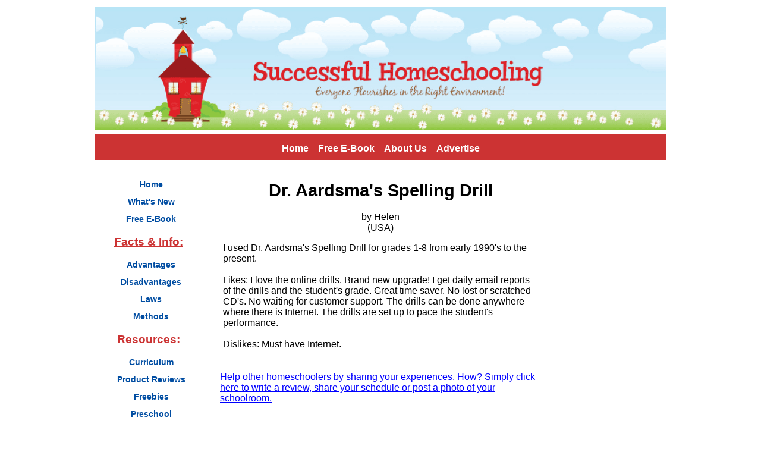

--- FILE ---
content_type: text/html;charset=UTF-8
request_url: http://www.successful-homeschooling.com/dr-aardsmas-spelling-drill2.html
body_size: 12812
content:
<!DOCTYPE HTML>
<html>
<head> <meta http-equiv="content-type" content="text/html;charset=UTF-8">
<title>Dr. Aardsma's Spelling Drill</title>
<meta name="Description" content="I used Dr. Aardsma's Spelling Drill for grades 1-8 from early 1990's to the present.  Likes: I love the online drills.  Brand new upgrade!  I get daily">
<link rel="shortcut icon" type="image/vnd.microsoft.icon" href="http://www.successful-homeschooling.com/favicon.ico">
<link rel="canonical" href="http://www.successful-homeschooling.com/dr-aardsmas-spelling-drill2.html"/>
<script>function MM_swapImgRestore(){var i,x,a=document.MM_sr;for(i=0;a&&i<a.length&&(x=a[i])&&x.oSrc;i++)x.src=x.oSrc;}function MM_preloadImages(){var d=document;if(d.images){if(!d.MM_p)d.MM_p=new Array();var i,j=d.MM_p.length,a=MM_preloadImages.arguments;for(i=0;i<a.length;i++)if(a[i].indexOf("#")!=0){d.MM_p[j]=new Image;d.MM_p[j++].src=a[i];}}}function MM_swapImage(){var i,j=0,x,a=MM_swapImage.arguments;document.MM_sr=new Array;for(i=0;i<(a.length-2);i+=3)if((x=MM_findObj(a[i]))!=null){document.MM_sr[j++]=x;if(!x.oSrc)x.oSrc=x.src;x.src=a[i+2];}}function MM_openBrWindow(theURL,winName,features){window.open(theURL,winName,features);}function MM_findObj(n,d){var p,i,x;if(!d)d=document;if((p=n.indexOf("?"))>0&&parent.frames.length){d=parent.frames[n.substring(p+1)].document;n=n.substring(0,p);}if(!(x=d[n])&&d.all)x=d.all[n];for(i=0;!x&&i<d.forms.length;i++)x=d.forms[i][n];for(i=0;!x&&d.layers&&i<d.layers.length;i++)x=MM_findObj(n,d.layers[i].document);if(!x&&d.getElementById)x=d.getElementById(n);return x;}</script>
<script>function MM_displayStatusMsg(msgStr){status=msgStr;document.MM_returnValue=true;}</script>
<link href="http://www.successful-homeschooling.com/support-files/A.style.css+mobile.css,Mcc.35n_Ply9Br.css.pagespeed.cf.2rjLHWm-_R.css" rel="stylesheet" type="text/css"/>
<script src="http://www.successful-homeschooling.com/support-files/ac_activex.js+ac_runactivecontent.js+mobile.js.pagespeed.jc.XnXwpBWXLP.js"></script><script>eval(mod_pagespeed_wVOVZa0Oha);</script>
<script>eval(mod_pagespeed_5_LXT4k8U0);</script>
<!-- start: SSI z-end-of-head.shtml --><!--
--><!-- begin of end of head -->
<script>eval(mod_pagespeed_zCWwopwLLm);</script>
<script>MOBILE.enabled=true;MOBILE.doEndOfHead();</script>
<!-- Google Analytics -->
<script>var _gaq=_gaq||[];_gaq.push(['_setAccount','UA-5457815-2']);_gaq.push(['_trackPageview']);(function(){var ga=document.createElement('script');ga.type='text/javascript';ga.async=true;ga.src=('https:'==document.location.protocol?'https://ssl':'http://www')+'.google-analytics.com/ga.js';var s=document.getElementsByTagName('script')[0];s.parentNode.insertBefore(ga,s);})();</script>
<!-- Google Analytics -->
<!-- end of end of head --><!--
--><!-- end: SSI z-end-of-head.shtml -->
<meta http-equiv="Content-Type" content="text/html; charset=UTF-8"/>
<script src="http://www.successful-homeschooling.com/sd/support-files/fix.js.pagespeed.jm.hNqckcKb0T.js"></script> <!-- start: tool_blocks.sbi_html_head -->
<link rel="alternate" type="application/rss+xml" title="RSS" href="http://www.successful-homeschooling.com/homeschooling.xml">
<!-- SD -->
<script>var https_page=0</script>
<!-- end: tool_blocks.sbi_html_head --><meta property="og:title" content="Dr. Aardsma's Spelling Drill"/>
<meta property="og:description" content="I used Dr. Aardsma's Spelling Drill for grades 1-8 from early 1990's to the present. Likes: I love the online drills. Brand new upgrade! I get daily"/>
<meta property="og:type" content="article"/>
<meta property="og:url" content="http://www.successful-homeschooling.com/dr-aardsmas-spelling-drill2.html"/>
</head>
<body>
<div id="PageWrapper">
<div id="Header">
<div class="Liner">
<!-- start: SSI z-top-of-header-horizontal-nav.shtml --><!--
--><!-- begin top of header horizontal nav -->
<script src="http://forms.aweber.com/form/04/968427604.js"></script>
<!-- end top of header horizontal nav --><!--
--><!-- end: SSI z-top-of-header-horizontal-nav.shtml -->
</div><!-- end Liner -->
<!-- start: SSI z-bottom-of-header-horizontal-nav.shtml --><!--
--><!-- begin bottom of header horizontal nav -->
<!-- end bottom of header horizontal nav --><!--
--><!-- end: SSI z-bottom-of-header-horizontal-nav.shtml -->
</div><!-- end Header -->
<!-- start: SSI z-attached-to-bottom-of-horizontal-nav.shtml --><!--
--><!-- begin attached to bottom of horizontal nav -->
<div class="ExtraNav">
<ul>
<li><a href="http://www.successful-homeschooling.com" onclick="return FIX.track(this);"><strong>Home</strong></a></li>
<li><a href="http://www.successful-homeschooling.com/homeschool-newsletter.html" onclick="return FIX.track(this);"><strong>Free E-Book</strong></a></li>
<li><a href="http://www.successful-homeschooling.com/homeschool-journey.html" onclick="return FIX.track(this);"><strong>About Us</strong></a></li>
<li><a href="http://www.successful-homeschooling.com/homeschool-advertising.html" onclick="return FIX.track(this);"><strong>Advertise</strong></a></li>
</ul>
</div>
<!-- end attached to bottom of horizontal nav --><!--
--><!-- end: SSI z-attached-to-bottom-of-horizontal-nav.shtml -->
<div id="ContentWrapper">
<div id="ContentColumn">
<div class="Liner">
<!-- start: SSI z-above-h1.shtml --><!--
--><!-- begin above h1 -->
<script>MOBILE.doAfterHeader();</script>
<!-- end above h1 -->
<!--
--><!-- end: SSI z-above-h1.shtml -->
<!--  -->
<style>.errFld{padding:3px}.errFldOn{padding:0;border:3px solid red}.errMsg{font-weight:bold;color:red;visibility:hidden}.errMsgOn{visibility:visible}#edit textarea{border:1px solid #000}.editTitle{font-size:22px;font-weight:bold;text-align:center}#preview .editTitle{margin-top:0}.editName,.editCountry{text-align:center}.editName,.editCountry,.editBody{}.editBody{text-align:left}#preview{margin-left:auto;margin-right:auto}.GadSense{float:left;vertical-align:top;padding:0 8px 8px 0;margin:0 8px 0 0}.gLinkUnitTop{width:466px;margin:12px auto}.gLinkUnitBot{width:120px;float:right;margin:4px 0 24px 36px}</style>
<div id="submission_22619387" style="border:0px solid black;padding:5px;">
<h1 style="text-align:center;">Dr. Aardsma's Spelling Drill</h1>
<p style="text-align:center;">
by Helen
<br>(USA)
</p>
<p>
I used Dr. Aardsma's Spelling Drill for grades 1-8 from early 1990's to the present.<br><br>Likes: I love the online drills. Brand new upgrade! I get daily email reports of the drills and the student's grade. Great time saver. No lost or scratched CD's. No waiting for customer support. The drills can be done anywhere where there is Internet. The drills are set up to pace the student's performance. <br><br>Dislikes: Must have Internet.<br>
</p>
</div>
<p style="text-align:left;">
<a href="http://www.successful-homeschooling.com/dr-aardsmas-spelling-drill.html#INV">
Help other homeschoolers by sharing your experiences. How? Simply click here to write a review, share your schedule or post a photo of your schoolroom.</a>
</p>
<!-- Helen -->
<!-- Dr. Aardsma's Spelling Drill -->
<p>&nbsp; </p>
<h3>You Might Also Like:</h3>
<table class="AdSenseBoxCenter468" width="100%" cellspacing="2">
<tr>
<td width="33%"><a href="http://www.successful-homeschooling.com/homeschool-curriculum-reviews.html" title="Homeschool Curriculum Reviews" onclick="return FIX.track(this);"><img src="[data-uri]" alt="Homeschool Curriculum Reviews" border="1"></a>
</td>
<td width="33%"><a href="http://www.successful-homeschooling.com/homeschooling-schedules.html" title="Homeschooling Schedules" onclick="return FIX.track(this);"><img src="[data-uri]" alt="Homeschool Schedules" border="1"></a>
</td>
<td width="34%"><a href="http://www.successful-homeschooling.com/homeschool-schoolroom.html" title="Homeschool Schoolroom" onclick="return FIX.track(this);"><img src="[data-uri]" alt="Homeschool Schoolroom" border="1"></a>
</td>
</tr>
<tr>
<td width="33%" valign="top"><a href="http://www.successful-homeschooling.com/homeschool-curriculum-reviews.html" title="Homeschool Curriculum Reviews" onclick="return FIX.track(this);">Read More Homeschool Curriculum Reviews!</a>
</td>
<td width="33%" valign="top"><a href="http://www.successful-homeschooling.com/homeschooling-schedules.html" title="Homeschooling Schedules" onclick="return FIX.track(this);">View Sample Homeschool Schedules and Create Your Own</a>
</td>
<td width="34%" valign="top"><a href="http://www.successful-homeschooling.com/homeschool-schoolroom.html" title="Homeschool Schoolroom" onclick="return FIX.track(this);">Check Out these Homeschool School Rooms</a></td>
</tr>
</table>
</div><!-- end Liner -->
</div><!-- end ContentColumn -->
</div><!-- end ContentWrapper -->
<div id="NavColumn">
<div class="Liner">
<!-- start: SSI z-top-nav.shtml --><!--
--><!-- begin top of nav -->
<div class="Caption">
Follow Us:
</div>
<!-- ~~~~~ Google Ad Box ~~~~~ -->
<!-- ~~~~~ Google Ad Box ~~~~~ -->
<!-- end top of nav --><!--
--><!-- end: SSI z-top-nav.shtml -->
<div class="Navigation">
<!-- start: SSI z-navigation.shtml --><!--
--><!-- begin navigation include -->
<div class="Navigation">
<ul>
<li><a href="http://www.successful-homeschooling.com" onclick="return FIX.track(this);"><strong>Home</strong></a></li>
<li><a href="http://www.successful-homeschooling.com/homeschooling-blog.html" onclick="return FIX.track(this);"><strong>What's New</strong></a></li>
<li><a href="http://www.successful-homeschooling.com/homeschool-newsletter.html" onclick="return FIX.track(this);"><strong>Free E-Book</strong></a></li>
</ul>
<h3>Facts & Info:</h3>
<ul>
<li><a href="http://www.successful-homeschooling.com/homeschooling-information.html" onclick="return FIX.track(this);"><strong>Advantages</strong></a></li>
<li><a href="http://www.successful-homeschooling.com/negative-effects-of-homeschooling.html" onclick="return FIX.track(this);"><strong>Disadvantages</strong></a></li>
<li><a href="http://www.successful-homeschooling.com/homeschooling-laws.html" onclick="return FIX.track(this);"><strong>Laws</strong></a></li>
<li><a href="http://www.successful-homeschooling.com/homeschooling-methods.html" onclick="return FIX.track(this);"><strong>Methods</strong></a></li>
</ul>
<h3>Resources:</h3>
<ul>
<li><a href="http://www.successful-homeschooling.com/homeschooling-curriculum.html" onclick="return FIX.track(this);"><strong>Curriculum</strong></a></li>
<li><a href="http://www.successful-homeschooling.com/homeschool-curriculum-reviews.html" onclick="return FIX.track(this);"><strong>Product Reviews</strong></a></li>
<li><a href="http://www.successful-homeschooling.com/free-online-homeschooling.html" onclick="return FIX.track(this);"><strong>Freebies</strong></a></li>
<li><a href="http://www.successful-homeschooling.com/homeschooling-preschool.html" onclick="return FIX.track(this);"><strong>Preschool</strong></a></li>
<li><a href="http://www.successful-homeschooling.com/homeschooling-kindergarten.html" onclick="return FIX.track(this);"><strong>Kindergarten</strong></a></li>
<li><a href="http://www.successful-homeschooling.com/homeschooling-for-high-school-students.html" onclick="return FIX.track(this);"><strong>High School</strong></a></li>
<li><a href="http://www.successful-homeschooling.com/christian-homeschooling.html" onclick="return FIX.track(this);"><strong>Christian</strong></a></li>
<li><a href="http://www.successful-homeschooling.com/secular-homeschooling.html" onclick="return FIX.track(this);"><strong>Secular</strong></a></li>
<li><a href="http://www.successful-homeschooling.com/usborne-books.html" onclick="return FIX.track(this);"><strong>Usborne Books</strong></a></li>
</ul>
<h3>Tips & Ideas:</h3>
<ul>
<li><a href="http://www.successful-homeschooling.com/how-to-homeschool.html" onclick="return FIX.track(this);"><strong>Get Organized</strong></a></li>
<li><a href="http://www.successful-homeschooling.com/affordable-homeschooling.html" onclick="return FIX.track(this);"><strong>Save Money</strong></a></li>
<li><a href="http://www.successful-homeschooling.com/work-at-home-moms.html" onclick="return FIX.track(this);"><strong>Work at Home</strong></a></li>
<li><a href="http://www.successful-homeschooling.com/homeschooling-support.html" onclick="return FIX.track(this);"><strong>Find Support</strong></a></li>
<li><a href="http://www.successful-homeschooling.com/homeschooling-activities.html" onclick="return FIX.track(this);"><strong>Activities</strong></a></li>
<li><a href="http://www.successful-homeschooling.com/homeschool-holidays.html" onclick="return FIX.track(this);"><strong>Holidays</strong></a></li>
<li><a href="http://www.successful-homeschooling.com/homeschooling-articles.html" onclick="return FIX.track(this);"><strong>Articles</strong></a></li>
</ul>
<h3>About Us:</h3>
<ul>
<li><a href="http://www.successful-homeschooling.com/homeschool-blog.html" onclick="return FIX.track(this);"><strong>My Blog</strong></a></li>
<li><a href="http://www.successful-homeschooling.com/homeschool-journey.html" onclick="return FIX.track(this);"><strong>About Us</strong></a></li>
<li><a href="http://www.successful-homeschooling.com/contact-us.html" onclick="return FIX.track(this);"><strong>Contact Us</strong></a></li>
<li><a href="http://www.successful-homeschooling.com/sitemap.html" onclick="return FIX.track(this);"><strong>Site Search</strong></a></li>
<li><a href="http://www.successful-homeschooling.com/disclaimer.html" onclick="return FIX.track(this);"><strong>Privacy Policy</strong></a></li>
<li><a href="http://www.successful-homeschooling.com/affiliate-disclosure.html" onclick="return FIX.track(this);"><strong>Affiliate Disclosure</strong></a></li>
</ul>
</div>
<!-- end navigation include --><!--
--><!-- end: SSI z-navigation.shtml -->
</div><!-- end Navigation -->
<!-- start: SSI z-bottom-nav.shtml --><!--
--><!-- begin bottom of nav  -->
<!---->
<!-- ~~~~~ Google Ad Box ~~~~~ -->
<!-- ~~~~~ Google Ad Box ~~~~~ -->
<!-- end bottom of nav --><!--
--><!-- end: SSI z-bottom-nav.shtml -->
</div><!-- end Liner -->
</div><!-- end NavColumn -->
<div id="ExtraColumn">
<div class="Liner">
<!-- start: SSI z-top-extra.shtml --><!--
--><!-- begin top of extra col -->
<div class="Caption">
Follow Us:
</div>
<!-- AddThis Button BEGIN -->
<div class="addthis_toolbox addthis_32x32_style addthis_default_style" style="width:100%; margin:0 9.5%" align="justify">
<a class="addthis_button_facebook_follow" addthis:userid="successfulhomeschooling"></a>
<a class="addthis_button_twitter_follow" addthis:userid="homeschool101"></a>
<a class="addthis_button_youtube_follow" addthis:userid="SuccessfulHomeschool"></a>
<a class="addthis_button_pinterest_follow" addthis:url="https://www.pinterest.com/homeschool101/"></a>
</div>
<script src="http://s7.addthis.com/js/250/addthis_widget.js#username=carletta"></script>
<!-- AddThis Button END -->
<!-- ~~~~~ eBook Section BEGIN ~~~~~ -->
<!-- ~~~~~ eBook Section END ~~~~~ -->
<!-- end top of extra col --><!--
--><!-- end: SSI z-top-extra.shtml -->
<!-- start: SSI z-extra-default-nav.shtml --><!--
--><!-- begin extra col default nav -->
<br/>
<div align="center" width="100%">
</div>
<br/>
<!-- end extra col default nav --><!--
--><!-- end: SSI z-extra-default-nav.shtml -->
<!-- start: SSI z-bottom-extra.shtml --><!--
--><!-- begin bottom of extra col -->
<!-- ~~~~~ Google Ad Box ~~~~~ -->
<!-- ~~~~~ Google Ad Box ~~~~~ -->
<!-- end bottom of extra col --><!--
--><!-- end: SSI z-bottom-extra.shtml -->
</div><!-- end Liner-->
</div><!-- end ExtraColumn -->
<div id="Footer">
<div class="Liner">
<!-- start: SSI z-above-bottom-nav.shtml --><!--
--><!-- begin above bottom nav -->
<!-- end above bottom nav --><!--
--><!-- end: SSI z-above-bottom-nav.shtml -->
<!-- start: SSI z-bottom-navigation.shtml --><!--
--><!-- begin bottom navigation -->
<div class="ItemCenter">
<p class="ExtraNav">
<a href="http://www.successful-homeschooling.com/homeschooling-curriculum.html" onclick="return FIX.track(this);"><strong>Homeschool Curriculum</strong></a> |
<a href="http://www.successful-homeschooling.com/homeschool-curriculum-reviews.html" onclick="return FIX.track(this);"><strong>Curriculum Reviews</strong></a> |
<a href="http://www.successful-homeschooling.com/free-online-homeschooling.html" onclick="return FIX.track(this);"><strong>Free Homeschooling</strong></a>
</p>
</div>
<!-- end bottom navigation --><!--
--><!-- end: SSI z-bottom-navigation.shtml -->
<!-- start: SSI z-below-bottom-nav.shtml --><!--
--><!-- begin below bottom nav -->
<!-- end below bottom nav --><!--
--><!-- end: SSI z-below-bottom-nav.shtml -->
<!-- start: SSI z-footer.shtml --><!--
--><!-- begin footer -->
<div class="ItemCenter">
<p>
Copyright &copy; 2007 - 2015. All rights reserved.
</p>
<p class="ExtraNav">
<a href="http://www.successful-homeschooling.com/affiliate-disclosure.html" onclick="return FIX.track(this);"><strong>Our Affliate Disclosure</strong></a>
</p>
</div>
<!-- end footer &nbsp;|&nbsp;&nbsp;&nbsp; --><!--
--><!-- end: SSI z-footer.shtml -->
</div><!-- end Liner -->
</div><!-- end Footer -->
</div><!-- end PageWrapper -->
<!-- start: SSI z-end-file.shtml --><!--
--><!-- begin end of file -->
<script>MOBILE.doEndOfBody();</script>
<!-- end end of file --><!--
--><!-- end: SSI z-end-file.shtml --> <!-- start: tool_blocks.sbi_html_body_end -->
<script>var SS_PARAMS={pinterest_enabled:false,googleplus1_on_page:false,socializeit_onpage:false};</script><style>.g-recaptcha{display:inline-block}.recaptcha_wrapper{text-align:center}</style>
<script>if(typeof recaptcha_callbackings!=="undefined"){SS_PARAMS.recaptcha_callbackings=recaptcha_callbackings||[]};</script><script>(function(d,id){if(d.getElementById(id)){return;}var s=d.createElement('script');s.async=true;s.defer=true;s.src="/ssjs/ldr.js";s.id=id;d.getElementsByTagName('head')[0].appendChild(s);})(document,'_ss_ldr_script');</script><!-- end: tool_blocks.sbi_html_body_end -->
<!-- Generated at 18:41:17 27-Nov-2022 with food_drink-903-0-2col v45 -->
</body>
</html>


--- FILE ---
content_type: application/javascript
request_url: http://www.successful-homeschooling.com/support-files/ac_activex.js+ac_runactivecontent.js+mobile.js.pagespeed.jc.XnXwpBWXLP.js
body_size: 5852
content:
var mod_pagespeed_wVOVZa0Oha = "function AC_AX_RunContent(){var ret=AC_AX_GetArgs(arguments);AC_Generateobj(ret.objAttrs,ret.params,ret.embedAttrs);}function AC_AX_GetArgs(args){var ret=new Object();ret.embedAttrs=new Object();ret.params=new Object();ret.objAttrs=new Object();for(var i=0;i<args.length;i=i+2){var currArg=args[i].toLowerCase();switch(currArg){case\"pluginspage\":case\"type\":ret.embedAttrs[args[i]]=args[i+1];break;case\"data\":case\"codebase\":case\"classid\":case\"id\":case\"onafterupdate\":case\"onbeforeupdate\":case\"onblur\":case\"oncellchange\":case\"onclick\":case\"ondblClick\":case\"ondrag\":case\"ondragend\":case\"ondragenter\":case\"ondragleave\":case\"ondragover\":case\"ondrop\":case\"onfinish\":case\"onfocus\":case\"onhelp\":case\"onmousedown\":case\"onmouseup\":case\"onmouseover\":case\"onmousemove\":case\"onmouseout\":case\"onkeypress\":case\"onkeydown\":case\"onkeyup\":case\"onload\":case\"onlosecapture\":case\"onpropertychange\":case\"onreadystatechange\":case\"onrowsdelete\":case\"onrowenter\":case\"onrowexit\":case\"onrowsinserted\":case\"onstart\":case\"onscroll\":case\"onbeforeeditfocus\":case\"onactivate\":case\"onbeforedeactivate\":case\"ondeactivate\":ret.objAttrs[args[i]]=args[i+1];break;case\"width\":case\"height\":case\"align\":case\"vspace\":case\"hspace\":case\"class\":case\"title\":case\"accesskey\":case\"name\":case\"tabindex\":ret.embedAttrs[args[i]]=ret.objAttrs[args[i]]=args[i+1];break;default:ret.embedAttrs[args[i]]=ret.params[args[i]]=args[i+1];}}return ret;}";
var mod_pagespeed_5_LXT4k8U0 = "var isIE=(navigator.appVersion.indexOf(\"MSIE\")!=-1)?true:false;var isWin=(navigator.appVersion.toLowerCase().indexOf(\"win\")!=-1)?true:false;var isOpera=(navigator.userAgent.indexOf(\"Opera\")!=-1)?true:false;function ControlVersion(){var version;var axo;var e;try{axo=new ActiveXObject(\"ShockwaveFlash.ShockwaveFlash.7\");version=axo.GetVariable(\"$version\");}catch(e){}if(!version){try{axo=new ActiveXObject(\"ShockwaveFlash.ShockwaveFlash.6\");version=\"WIN 6,0,21,0\";axo.AllowScriptAccess=\"always\";version=axo.GetVariable(\"$version\");}catch(e){}}if(!version){try{axo=new ActiveXObject(\"ShockwaveFlash.ShockwaveFlash.3\");version=axo.GetVariable(\"$version\");}catch(e){}}if(!version){try{axo=new ActiveXObject(\"ShockwaveFlash.ShockwaveFlash.3\");version=\"WIN 3,0,18,0\";}catch(e){}}if(!version){try{axo=new ActiveXObject(\"ShockwaveFlash.ShockwaveFlash\");version=\"WIN 2,0,0,11\";}catch(e){version=-1;}}return version;}function GetSwfVer(){var flashVer=-1;if(navigator.plugins!=null&&navigator.plugins.length>0){if(navigator.plugins[\"Shockwave Flash 2.0\"]||navigator.plugins[\"Shockwave Flash\"]){var swVer2=navigator.plugins[\"Shockwave Flash 2.0\"]?\" 2.0\":\"\";var flashDescription=navigator.plugins[\"Shockwave Flash\"+swVer2].description;var descArray=flashDescription.split(\" \");var tempArrayMajor=descArray[2].split(\".\");var versionMajor=tempArrayMajor[0];var versionMinor=tempArrayMajor[1];var versionRevision=descArray[3];if(versionRevision==\"\"){versionRevision=descArray[4];}if(versionRevision[0]==\"d\"){versionRevision=versionRevision.substring(1);}else if(versionRevision[0]==\"r\"){versionRevision=versionRevision.substring(1);if(versionRevision.indexOf(\"d\")>0){versionRevision=versionRevision.substring(0,versionRevision.indexOf(\"d\"));}}var flashVer=versionMajor+\".\"+versionMinor+\".\"+versionRevision;}}else if(navigator.userAgent.toLowerCase().indexOf(\"webtv/2.6\")!=-1)flashVer=4;else if(navigator.userAgent.toLowerCase().indexOf(\"webtv/2.5\")!=-1)flashVer=3;else if(navigator.userAgent.toLowerCase().indexOf(\"webtv\")!=-1)flashVer=2;else if(isIE&&isWin&&!isOpera){flashVer=ControlVersion();}return flashVer;}function DetectFlashVer(reqMajorVer,reqMinorVer,reqRevision){versionStr=GetSwfVer();if(versionStr==-1){return false;}else if(versionStr!=0){if(isIE&&isWin&&!isOpera){tempArray=versionStr.split(\" \");tempString=tempArray[1];versionArray=tempString.split(\",\");}else{versionArray=versionStr.split(\".\");}var versionMajor=versionArray[0];var versionMinor=versionArray[1];var versionRevision=versionArray[2];if(versionMajor>parseFloat(reqMajorVer)){return true;}else if(versionMajor==parseFloat(reqMajorVer)){if(versionMinor>parseFloat(reqMinorVer))return true;else if(versionMinor==parseFloat(reqMinorVer)){if(versionRevision>=parseFloat(reqRevision))return true;}}return false;}}function AC_AddExtension(src,ext){if(src.indexOf('?')!=-1)return src.replace(/\\?/,ext+'?');else\nreturn src+ext;}function AC_Generateobj(objAttrs,params,embedAttrs){var str='';if(isIE&&isWin&&!isOpera){str+='<object ';for(var i in objAttrs){str+=i+'=\"'+objAttrs[i]+'\" ';}str+='>';for(var i in params){str+='<param name=\"'+i+'\" value=\"'+params[i]+'\" /> ';}str+='</object>';}else{str+='<embed ';for(var i in embedAttrs){str+=i+'=\"'+embedAttrs[i]+'\" ';}str+='> </embed>';}document.write(str);}function AC_FL_RunContent(){var ret=AC_GetArgs(arguments,\".swf\",\"movie\",\"clsid:d27cdb6e-ae6d-11cf-96b8-444553540000\",\"application/x-shockwave-flash\");AC_Generateobj(ret.objAttrs,ret.params,ret.embedAttrs);}function AC_SW_RunContent(){var ret=AC_GetArgs(arguments,\".dcr\",\"src\",\"clsid:166B1BCA-3F9C-11CF-8075-444553540000\",null);AC_Generateobj(ret.objAttrs,ret.params,ret.embedAttrs);}function AC_GetArgs(args,ext,srcParamName,classid,mimeType){var ret=new Object();ret.embedAttrs=new Object();ret.params=new Object();ret.objAttrs=new Object();for(var i=0;i<args.length;i=i+2){var currArg=args[i].toLowerCase();switch(currArg){case\"classid\":break;case\"pluginspage\":ret.embedAttrs[args[i]]=args[i+1];break;case\"src\":case\"movie\":args[i+1]=AC_AddExtension(args[i+1],ext);ret.embedAttrs[\"src\"]=args[i+1];ret.params[srcParamName]=args[i+1];break;case\"onafterupdate\":case\"onbeforeupdate\":case\"onblur\":case\"oncellchange\":case\"onclick\":case\"ondblClick\":case\"ondrag\":case\"ondragend\":case\"ondragenter\":case\"ondragleave\":case\"ondragover\":case\"ondrop\":case\"onfinish\":case\"onfocus\":case\"onhelp\":case\"onmousedown\":case\"onmouseup\":case\"onmouseover\":case\"onmousemove\":case\"onmouseout\":case\"onkeypress\":case\"onkeydown\":case\"onkeyup\":case\"onload\":case\"onlosecapture\":case\"onpropertychange\":case\"onreadystatechange\":case\"onrowsdelete\":case\"onrowenter\":case\"onrowexit\":case\"onrowsinserted\":case\"onstart\":case\"onscroll\":case\"onbeforeeditfocus\":case\"onactivate\":case\"onbeforedeactivate\":case\"ondeactivate\":case\"type\":case\"codebase\":case\"id\":ret.objAttrs[args[i]]=args[i+1];break;case\"width\":case\"height\":case\"align\":case\"vspace\":case\"hspace\":case\"class\":case\"title\":case\"accesskey\":case\"name\":case\"tabindex\":ret.embedAttrs[args[i]]=ret.objAttrs[args[i]]=args[i+1];break;default:ret.embedAttrs[args[i]]=ret.params[args[i]]=args[i+1];}}ret.objAttrs[\"classid\"]=classid;if(mimeType)ret.embedAttrs[\"type\"]=mimeType;return ret;}";
var mod_pagespeed_zCWwopwLLm = "var MOBILE=MOBILE||{};MOBILE.viewMode=\"full\";MOBILE.deviceType=\"other\";MOBILE.currentSection=\"content\";MOBILE.orientation=\"\";MOBILE.toolbarFactor=0;MOBILE.mobileViewHeight=0;MOBILE.footerHeight=0;MOBILE.userAgent=\"\";MOBILE.toolbarEl=null;MOBILE.toolbarInnerWrapperEl=null;MOBILE.mobileBtnEl=null;MOBILE.navBtnEl=null;MOBILE.toTopBtnEl=null;MOBILE.enabled=false;MOBILE.contentColumnWidth=0;MOBILE.checkIfMobile=function(){if(!MOBILE.enabled){MOBILE.enabled=/mobileTrial=1/.test(document.cookie);}MOBILE.userAgent=navigator.userAgent;if(MOBILE.enabled&&MOBILE.userAgent.match(/iPhone|iPod|BlackBerry|Android/i)){MOBILE.deviceType=\"mobile\";document.documentElement.className+=\" m\";if(localStorage.getItem(\"fullView\")){document.documentElement.className+=\" fullView\";MOBILE.viewMode=\"full\";}else{document.documentElement.className+=\" mobile\";MOBILE.viewMode=\"mobile\";}if(MOBILE.userAgent.match(/Android 2/i)){document.documentElement.className+=\" android2\";}}};MOBILE.changeViewMode=function(mode){if(mode===\"full\"){localStorage.setItem(\"fullView\",true);window.location.reload();}else if(mode===\"mobile\"){localStorage.removeItem(\"fullView\");window.location.reload();}};MOBILE.setHeaderHeight=function(){var header=document.getElementById(\"Header\");var headerLiner=header.querySelector(\".Liner\");var headerLinerBgUrl=window.getComputedStyle(headerLiner,null).getPropertyValue(\"background-image\");var phantomHeaderImage=document.createElement(\"img\");var newHeight=0;phantomHeaderImage.src=headerLinerBgUrl.replace(/^url\\([\"']?/,'').replace(/[\"']?\\)$/,' ');phantomHeaderImage.className=\"phantomHeaderImage\";phantomHeaderImage.width=header.offsetWidth;header.appendChild(phantomHeaderImage);var readNewHeight=function(){newHeight=phantomHeaderImage.offsetHeight-3;if(newHeight>0){headerLiner.style.minHeight=newHeight+\"px\";if(MOBILE.viewMode===\"mobile\"){MOBILE.setFooterPosition();}}};if(phantomHeaderImage.complete){readNewHeight();}else{phantomHeaderImage.onload=function(){readNewHeight();}}var onResize=function(){phantomHeaderImage.width=header.offsetWidth;readNewHeight();};window.addEventListener(\"resize\",onResize,true);};MOBILE.fullBtnText=MOBILE.fullBtnText||'Full Site';MOBILE.mobileBtnText=MOBILE.mobileBtnText||'View Mobile Site';MOBILE.navBtnText=MOBILE.navBtnText||'Navigation';MOBILE.toTopBtnText=MOBILE.toTopBtnText||'Back to Top';MOBILE.addToolbars=function(){var body=document.getElementsByTagName(\"body\")[0];var pageWrapper=document.getElementById(\"PageWrapper\");var navColumnEl=document.getElementById(\"NavColumn\");var toolbarEl=document.createElement(\"div\");var toolbarInnerWrapperEl=document.createElement(\"div\");toolbarEl.setAttribute(\"id\",\"toolbar\");toolbarInnerWrapperEl.setAttribute(\"id\",\"toolbarInnerWrapper\");toolbarInnerWrapperEl.innerHTML='<button id=\"fullBtn\">'+MOBILE.fullBtnText+'</button>'+'<button id=\"mobileBtn\">'+MOBILE.mobileBtnText+'</button>'+'<button id=\"navBtn\">'+MOBILE.navBtnText+'</button>'+'<button id=\"toTopBtn\">'+MOBILE.toTopBtnText+'</button>';toolbarEl.appendChild(toolbarInnerWrapperEl);body.insertBefore(toolbarEl,pageWrapper);MOBILE.toolbarEl=toolbarEl;MOBILE.toolbarInnerWrapperEl=toolbarInnerWrapperEl;if(MOBILE.viewMode===\"full\"){toolbarEl.style.display=\"none\";}var fullBtnEl=document.getElementById(\"fullBtn\");var mobileBtnEl=document.getElementById(\"mobileBtn\");var navBtnEl=document.getElementById(\"navBtn\");var toTopBtnEl=document.getElementById(\"toTopBtn\");MOBILE.mobileBtnEl=mobileBtnEl;MOBILE.navBtnEl=navBtnEl;MOBILE.toTopBtnEl=toTopBtnEl;fullBtnEl.onclick=function(){MOBILE.changeViewMode(\"full\");};mobileBtnEl.onclick=function(){MOBILE.changeViewMode(\"mobile\");};navBtnEl.onclick=function(){MOBILE.scrollTo(navColumnEl.offsetTop-35);MOBILE.switchButton(\"top\");};toTopBtnEl.onclick=function(){MOBILE.scrollTo(0);MOBILE.switchButton(\"nav\");};};MOBILE.resizeToolbar=function(){var horizontalSpace=screen.width;var dpr=1;if(window.devicePixelRatio!==undefined){dpr=window.devicePixelRatio;}if(MOBILE.userAgent.match(/iPhone/i)||(MOBILE.userAgent.match(/Android/i)&&MOBILE.userAgent.match(/Chrome/i))){if((window.orientation===90)||(window.orientation===-90)){horizontalSpace=screen.height;}}if(MOBILE.userAgent.match(/iPhone/i)){if(dpr===2){horizontalSpace=horizontalSpace*2;}}var toolbarFactor=window.innerWidth/(horizontalSpace/dpr);if(toolbarFactor!==MOBILE.toolbarFactor){MOBILE.toolbarFactor=toolbarFactor;var newPadding=2*toolbarFactor;newPadding=newPadding.toFixed(2)+\"px\";var newFontSize=12*toolbarFactor;newFontSize=newFontSize.toFixed(2)+\"px\";MOBILE.mobileBtnEl.style.fontSize=newFontSize;MOBILE.toolbarEl.style.padding=newPadding;MOBILE.toolbarEl.style.display=\"block\";}};MOBILE.refreshToolbar=function(){MOBILE.toolbarEl.style.display=\"none\";setTimeout(function(){MOBILE.toolbarEl.style.display=\"block\";MOBILE.toolbarInnerWrapperEl.style.width=window.innerWidth+\"px\";},500);};MOBILE.detectCurrentSection=function(){var navColumnEl=document.getElementById(\"NavColumn\");var navColumnTopPosition=navColumnEl.offsetTop;if((navColumnTopPosition-window.pageYOffset-window.innerHeight)<0){if(MOBILE.currentSection===\"content\"){MOBILE.switchButton(\"top\");MOBILE.currentSection=\"navigation\";}}else{if(MOBILE.currentSection===\"navigation\"){MOBILE.switchButton(\"nav\");MOBILE.currentSection=\"content\";}}};MOBILE.switchButton=function(targetBtn){if(targetBtn===\"top\"){MOBILE.navBtnEl.style.display=\"none\";MOBILE.toTopBtnEl.style.display=\"inline-block\";}else{MOBILE.toTopBtnEl.style.display=\"none\";MOBILE.navBtnEl.style.display=\"inline-block\";}};MOBILE.scrollTo=function(y){var body=document.getElementsByTagName(\"body\")[0];var div=document.createElement(\"div\");div.className=\"iosbtnfix\";body.appendChild(div);window.scrollTo(0,y);setTimeout(function(){body.removeChild(document.querySelectorAll(\".iosbtnfix\")[0]);},500);};MOBILE.orientationMarker=function(){if((window.orientation===90)||(window.orientation===-90)){document.documentElement.className=document.documentElement.className.replace(/(^|\\s+)portrait(\\s+|$)/,' ');document.documentElement.className+=\" landscape\";MOBILE.orientation=\"landscape\";}else{document.documentElement.className=document.documentElement.className.replace(/(^|\\s+)landscape(\\s+|$)/,' ');document.documentElement.className+=\" portrait\";MOBILE.orientation=\"portrait\";}};MOBILE.setFooterPosition=function(){var footerEl=document.getElementById(\"Footer\");var NavColumnEl=document.getElementById(\"NavColumn\");var ExtraColumnEl=document.getElementById(\"ExtraColumn\");var mobileViewHeight=NavColumnEl.offsetTop-parseInt(window.getComputedStyle(NavColumnEl,null).getPropertyValue(\"margin-top\"),10);if(!NavColumnEl&&!ExtraColumnEl){return;}var footerHeight=footerEl.offsetHeight;if(mobileViewHeight!==MOBILE.mobileViewHeight){footerEl.style.top=mobileViewHeight+\"px\";MOBILE.mobileViewHeight=mobileViewHeight;}if(footerHeight!==MOBILE.footerHeight){NavColumnEl.style.marginTop=footerHeight+\"px\";if(ExtraColumnEl){ExtraColumnEl.style.marginTop=footerHeight+\"px\";}MOBILE.footerHeight=footerHeight;}};MOBILE.fixAdAlignment=function(){var ads;var i,ilen;ads=document.querySelectorAll(\"#ContentColumn .wasAdSenseBoxLeft\");for(i=0,ilen=ads.length;i<ilen;i++){ads[i].className=ads[i].className.replace(/(^|\\s+)wasAdSenseBoxLeft(\\s+|$)/,' ');ads[i].className+=\" AdSenseBoxLeft\";}ads=document.querySelectorAll(\"#ContentColumn .wasAdSenseBoxRight\");for(i=0,ilen=ads.length;i<ilen;i++){ads[i].className=ads[i].className.replace(/(^|\\s+)wasAdSenseBoxRight(\\s+|$)/,' ');ads[i].className+=\" AdSenseBoxRight\";}ads=document.querySelectorAll(\"#ContentColumn .AdSenseBoxLeft, #ContentColumn .AdSenseBoxRight\");for(i=0,ilen=ads.length;i<ilen;i++){if((ads[i].clientWidth/MOBILE.viewportWidth())>0.55){if(/(^|\\s)AdSenseBoxLeft(\\s|$)/.test(ads[i].className)){ads[i].className=ads[i].className.replace(/(^|\\s+)AdSenseBoxLeft(\\s+|$)/,' ');ads[i].className+=\" wasAdSenseBoxLeft\";}else if(/(^|\\s)AdSenseBoxRight(\\s|$)/.test(ads[i].className)){ads[i].className=ads[i].className.replace(/(^|\\s+)AdSenseBoxRight(\\s+|$)/,' ');ads[i].className+=\" wasAdSenseBoxRight\";}ads[i].style.textAlign=\"center\";ads[i].style.clear=\"both\";}}};MOBILE.fixImageAlignmentUYOH=function(){var images=document.querySelectorAll(\"#ContentColumn img\");var width=0;var parent=null;var items;var i,ilen;items=document.querySelectorAll(\"#ContentColumn .wasItemRight\");for(i=0,ilen=items.length;i<ilen;i++){items[i].className=items[i].className.replace(/(^|\\s+)wasItemRight(\\s+|$)/,' ');items[i].className=items[i].className.replace(/(^|\\s+)ItemCenter(\\s+|$)/,' ');items[i].className+=\" ItemRight\";}items=document.querySelectorAll(\"#ContentColumn .wasItemLeft\");for(i=0,ilen=items.length;i<ilen;i++){items[i].className=items[i].className.replace(/(^|\\s+)wasItemLeft(\\s+|$)/,' ');items[i].className=items[i].className.replace(/(^|\\s+)ItemCenter(\\s+|$)/,' ');items[i].className+=\" ItemLeft\";}items=document.querySelectorAll(\"#ContentColumn .wasImageBlockLeft\");for(i=0,ilen=items.length;i<ilen;i++){items[i].className=items[i].className.replace(/(^|\\s+)wasImageBlockLeft(\\s+|$)/,' ');items[i].className=items[i].className.replace(/(^|\\s+)ImageBlockCenter(\\s+|$)/,' ');items[i].className+=\" ImageBlockLeft\";}items=document.querySelectorAll(\"#ContentColumn .wasImageBlockRight\");for(i=0,ilen=items.length;i<ilen;i++){items[i].className=items[i].className.replace(/(^|\\s+)wasImageBlockRight(\\s+|$)/,' ');items[i].className=items[i].className.replace(/(^|\\s+)ImageBlockCenter(\\s+|$)/,' ');items[i].className+=\" ImageBlockRight\";}function setCenterAlignment(img){if(img.getAttribute(\"width\")!==null){width=parseInt(img.getAttribute(\"width\"));}else{width=img.naturalWidth;}if(width===0){return;}if((width/MOBILE.viewportWidth())>0.6){parent=img.parentNode;while(parent){if(/(^|\\s)(ItemLeft|ItemRight|ImageBlockLeft|ImageBlockRight)(\\s|$)/.test(parent.className)){if(/(^|\\s)ImageBlock(\\s|$)/.test(parent.className)){if(/(^|\\s)ImageBlockLeft(\\s|$)/.test(parent.className)){parent.className=parent.className.replace(/(^|\\s+)ImageBlockLeft(\\s+|$)/,' ');parent.className+=\" wasImageBlockLeft\";}else if(/(^|\\s)ImageBlockRight(\\s|$)/.test(parent.className)){parent.className=parent.className.replace(/(^|\\s+)ImageBlockRight(\\s+|$)/,' ');parent.className+=\" wasImageBlockRight\";}parent.className+=\" ImageBlockCenter\";}else{if(/(^|\\s)ItemLeft(\\s|$)/.test(parent.className)){parent.className=parent.className.replace(/(^|\\s+)ItemLeft(\\s+|$)/,' ');parent.className+=\" wasItemLeft\";}else if(/(^|\\s)ItemRight(\\s|$)/.test(parent.className)){parent.className=parent.className.replace(/(^|\\s+)ItemRight(\\s+|$)/,' ');parent.className+=\" wasItemRight\";}parent.className+=\" ItemCenter\";}parent.style.clear=\"both\";break;}else if(/(^|\\s)(ItemCenter|ImageBlockCenter|Liner)(\\s|$)/.test(parent.className)){return false;}parent=parent.parentNode;}}}for(i=0,ilen=images.length;i<ilen;i++){var widthAttribute=images[i].getAttribute(\"width\");if((widthAttribute!==null)&&(widthAttribute[widthAttribute.length-1]===\"%\")){continue;}(function(img){if(img.complete){setCenterAlignment(img);}else{img.onload=function(){setCenterAlignment(img);}}}(images[i]));}};MOBILE.startLoop=function(f,options){var counter=0;var max=options.max||120;var delay=options.delay||500;var loop=function(){counter++;if(counter>max){if(typeof options.callback!=='undefined'){options.callback();}return;}f();setTimeout(function(){loop();},delay);};loop();};MOBILE.doOnOrientationChange=function(){MOBILE.orientationMarker();MOBILE.startLoop(MOBILE.setFooterPosition,{max:5,delay:100});MOBILE.refreshToolbar();MOBILE.startLoop(MOBILE.fixImageAlignmentUYOH,{max:2,delay:1500});MOBILE.startLoop(MOBILE.fixAdAlignment,{max:2,delay:1500});};MOBILE.removeDesktopOnly=function(){var desktopOnlyItems=document.querySelectorAll(\".desktopOnly\");for(var i=0,ilen=desktopOnlyItems.length;i<ilen;i++){var desktopOnlyItem=desktopOnlyItems[i];desktopOnlyItem.parentNode.removeChild(desktopOnlyItem);}};MOBILE.doEndOfHead=function(){MOBILE.checkIfMobile();if(MOBILE.viewMode===\"mobile\"){document.write('<meta name=\"viewport\" content=\"width=device-width, initial-scale=1, maximum-scale=1, minimum-scale=1\">');}else{if(!MOBILE.userAgent.match(/BlackBerry/i)){document.write('<meta name=\"viewport\" content=\"maximum-scale=1\">');}}};MOBILE.doAfterHeader=function(){if(MOBILE.viewMode===\"mobile\"){MOBILE.setHeaderHeight();}};MOBILE.doEndOfBody=function(){if(MOBILE.deviceType===\"mobile\"){MOBILE.addToolbars();if(MOBILE.userAgent.match(/BlackBerry|Android 2/i)){MOBILE.toolbarEl.style.position=\"absolute\";window.addEventListener(\"scroll\",function(){MOBILE.toolbarEl.style.top=window.scrollY+'px';},false);}if(MOBILE.viewMode===\"full\"){setInterval(MOBILE.resizeToolbar,100);window.addEventListener(\"resize\",MOBILE.resizeToolbar,false);}else{MOBILE.orientationMarker();window.addEventListener(\"orientationchange\",MOBILE.doOnOrientationChange,false);if(!MOBILE.userAgent.match(/iPhone/i)){window.addEventListener(\"resize\",MOBILE.refreshToolbar,false);}MOBILE.setFooterPosition();MOBILE.startLoop(MOBILE.setFooterPosition,{max:960,delay:500});window.addEventListener(\"scroll\",MOBILE.detectCurrentSection,false);MOBILE.removeDesktopOnly();MOBILE.fixImageAlignmentUYOH();MOBILE.fixAdAlignment();}if(typeof mobileSandBox!=='undefined'){var navColumnEl=document.getElementById(\"NavColumn\");var extraColumnEl=document.getElementById(\"ExtraColumn\");if(navColumnEl){navColumnEl.style.display=\"none\";}if(extraColumnEl){extraColumnEl.style.display=\"none\";}}}};MOBILE.viewportWidth=function(){var viewportWidth;if(typeof window.innerWidth!=\"undefined\"){viewportWidth=window.innerWidth;}else if(typeof document.documentElement!=\"undefined\"&&typeof document.documentElement.offsetWidth!=\"undefined\"&&document.documentElement.offsetWidth!=0){viewportWidth=document.documentElement.offsetWidth;}else{viewportWidth=document.getElementsByTagName('body')[0].offsetWidth;}return viewportWidth;};MOBILE.updateValues=function(client,slot,width,height){var ins=document.getElementsByTagName(\"ins\");for(var i=0,insLen=ins.length;i<insLen;i++){var elem=ins[i];if(/adsbygoogle/.test(elem.className)){break;}}if(!elem){throw new Error(\"INS tag with class name 'adsbygoogle' is absent in the code\");}elem.style.width=width+'px';elem.style.height=height+'px';elem.setAttribute('data-ad-client',client);elem.setAttribute('data-ad-slot',slot);};";
